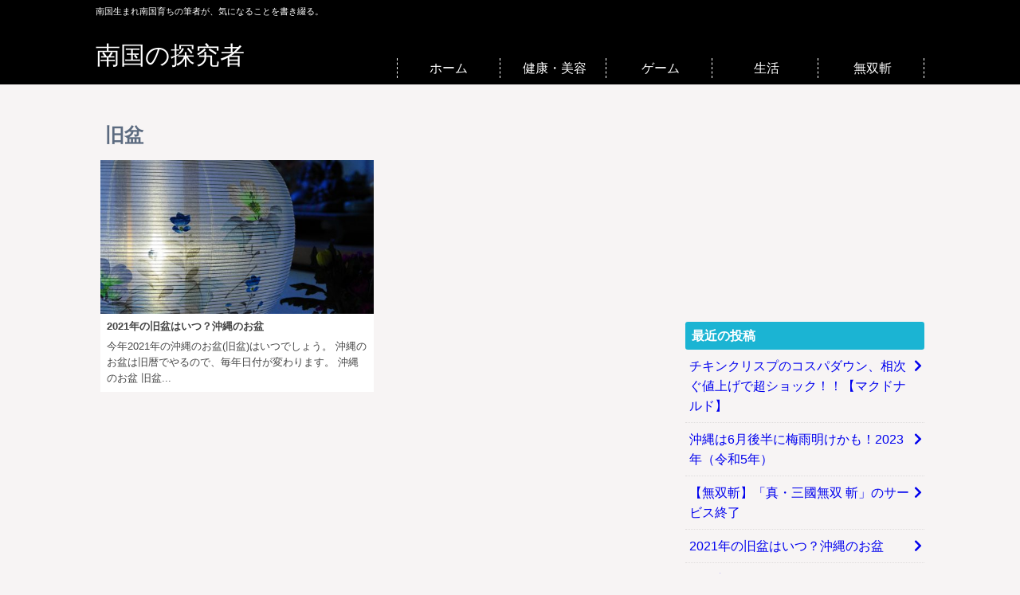

--- FILE ---
content_type: text/html; charset=UTF-8
request_url: https://kininatter.r-net.info/tag/%E6%97%A7%E7%9B%86/
body_size: 32542
content:
<!DOCTYPE html>
<html lang="ja">
<head prefix="og: http://ogp.me/ns#">
	<meta charset="UTF-8">
	<meta name="viewport" content="width=device-width, initial-scale=1">
	<meta name="keywords" content="お盆,旧盆,沖縄,">
	<meta name="description" content="今年2021年の沖縄のお盆(旧盆)はいつでしょう。 沖縄のお盆は旧暦でやるので、毎年日付が変わります。 沖縄のお盆 旧盆...">
	<link rel="stylesheet" type="text/css" href="https://kininatter.r-net.info/wp-content/themes/sweeta/style.css">
<title>旧盆 - タグ 南国の探究者</title><meta name='robots' content='max-image-preview:large' />
<link rel='stylesheet' id='wp-block-library-css' href='https://kininatter.r-net.info/wp-includes/css/dist/block-library/style.min.css?ver=6.3.5' type='text/css' media='all' />
<style id='classic-theme-styles-inline-css' type='text/css'>
/*! This file is auto-generated */
.wp-block-button__link{color:#fff;background-color:#32373c;border-radius:9999px;box-shadow:none;text-decoration:none;padding:calc(.667em + 2px) calc(1.333em + 2px);font-size:1.125em}.wp-block-file__button{background:#32373c;color:#fff;text-decoration:none}
</style>
<style id='global-styles-inline-css' type='text/css'>
body{--wp--preset--color--black: #000000;--wp--preset--color--cyan-bluish-gray: #abb8c3;--wp--preset--color--white: #ffffff;--wp--preset--color--pale-pink: #f78da7;--wp--preset--color--vivid-red: #cf2e2e;--wp--preset--color--luminous-vivid-orange: #ff6900;--wp--preset--color--luminous-vivid-amber: #fcb900;--wp--preset--color--light-green-cyan: #7bdcb5;--wp--preset--color--vivid-green-cyan: #00d084;--wp--preset--color--pale-cyan-blue: #8ed1fc;--wp--preset--color--vivid-cyan-blue: #0693e3;--wp--preset--color--vivid-purple: #9b51e0;--wp--preset--gradient--vivid-cyan-blue-to-vivid-purple: linear-gradient(135deg,rgba(6,147,227,1) 0%,rgb(155,81,224) 100%);--wp--preset--gradient--light-green-cyan-to-vivid-green-cyan: linear-gradient(135deg,rgb(122,220,180) 0%,rgb(0,208,130) 100%);--wp--preset--gradient--luminous-vivid-amber-to-luminous-vivid-orange: linear-gradient(135deg,rgba(252,185,0,1) 0%,rgba(255,105,0,1) 100%);--wp--preset--gradient--luminous-vivid-orange-to-vivid-red: linear-gradient(135deg,rgba(255,105,0,1) 0%,rgb(207,46,46) 100%);--wp--preset--gradient--very-light-gray-to-cyan-bluish-gray: linear-gradient(135deg,rgb(238,238,238) 0%,rgb(169,184,195) 100%);--wp--preset--gradient--cool-to-warm-spectrum: linear-gradient(135deg,rgb(74,234,220) 0%,rgb(151,120,209) 20%,rgb(207,42,186) 40%,rgb(238,44,130) 60%,rgb(251,105,98) 80%,rgb(254,248,76) 100%);--wp--preset--gradient--blush-light-purple: linear-gradient(135deg,rgb(255,206,236) 0%,rgb(152,150,240) 100%);--wp--preset--gradient--blush-bordeaux: linear-gradient(135deg,rgb(254,205,165) 0%,rgb(254,45,45) 50%,rgb(107,0,62) 100%);--wp--preset--gradient--luminous-dusk: linear-gradient(135deg,rgb(255,203,112) 0%,rgb(199,81,192) 50%,rgb(65,88,208) 100%);--wp--preset--gradient--pale-ocean: linear-gradient(135deg,rgb(255,245,203) 0%,rgb(182,227,212) 50%,rgb(51,167,181) 100%);--wp--preset--gradient--electric-grass: linear-gradient(135deg,rgb(202,248,128) 0%,rgb(113,206,126) 100%);--wp--preset--gradient--midnight: linear-gradient(135deg,rgb(2,3,129) 0%,rgb(40,116,252) 100%);--wp--preset--font-size--small: 13px;--wp--preset--font-size--medium: 20px;--wp--preset--font-size--large: 36px;--wp--preset--font-size--x-large: 42px;--wp--preset--spacing--20: 0.44rem;--wp--preset--spacing--30: 0.67rem;--wp--preset--spacing--40: 1rem;--wp--preset--spacing--50: 1.5rem;--wp--preset--spacing--60: 2.25rem;--wp--preset--spacing--70: 3.38rem;--wp--preset--spacing--80: 5.06rem;--wp--preset--shadow--natural: 6px 6px 9px rgba(0, 0, 0, 0.2);--wp--preset--shadow--deep: 12px 12px 50px rgba(0, 0, 0, 0.4);--wp--preset--shadow--sharp: 6px 6px 0px rgba(0, 0, 0, 0.2);--wp--preset--shadow--outlined: 6px 6px 0px -3px rgba(255, 255, 255, 1), 6px 6px rgba(0, 0, 0, 1);--wp--preset--shadow--crisp: 6px 6px 0px rgba(0, 0, 0, 1);}:where(.is-layout-flex){gap: 0.5em;}:where(.is-layout-grid){gap: 0.5em;}body .is-layout-flow > .alignleft{float: left;margin-inline-start: 0;margin-inline-end: 2em;}body .is-layout-flow > .alignright{float: right;margin-inline-start: 2em;margin-inline-end: 0;}body .is-layout-flow > .aligncenter{margin-left: auto !important;margin-right: auto !important;}body .is-layout-constrained > .alignleft{float: left;margin-inline-start: 0;margin-inline-end: 2em;}body .is-layout-constrained > .alignright{float: right;margin-inline-start: 2em;margin-inline-end: 0;}body .is-layout-constrained > .aligncenter{margin-left: auto !important;margin-right: auto !important;}body .is-layout-constrained > :where(:not(.alignleft):not(.alignright):not(.alignfull)){max-width: var(--wp--style--global--content-size);margin-left: auto !important;margin-right: auto !important;}body .is-layout-constrained > .alignwide{max-width: var(--wp--style--global--wide-size);}body .is-layout-flex{display: flex;}body .is-layout-flex{flex-wrap: wrap;align-items: center;}body .is-layout-flex > *{margin: 0;}body .is-layout-grid{display: grid;}body .is-layout-grid > *{margin: 0;}:where(.wp-block-columns.is-layout-flex){gap: 2em;}:where(.wp-block-columns.is-layout-grid){gap: 2em;}:where(.wp-block-post-template.is-layout-flex){gap: 1.25em;}:where(.wp-block-post-template.is-layout-grid){gap: 1.25em;}.has-black-color{color: var(--wp--preset--color--black) !important;}.has-cyan-bluish-gray-color{color: var(--wp--preset--color--cyan-bluish-gray) !important;}.has-white-color{color: var(--wp--preset--color--white) !important;}.has-pale-pink-color{color: var(--wp--preset--color--pale-pink) !important;}.has-vivid-red-color{color: var(--wp--preset--color--vivid-red) !important;}.has-luminous-vivid-orange-color{color: var(--wp--preset--color--luminous-vivid-orange) !important;}.has-luminous-vivid-amber-color{color: var(--wp--preset--color--luminous-vivid-amber) !important;}.has-light-green-cyan-color{color: var(--wp--preset--color--light-green-cyan) !important;}.has-vivid-green-cyan-color{color: var(--wp--preset--color--vivid-green-cyan) !important;}.has-pale-cyan-blue-color{color: var(--wp--preset--color--pale-cyan-blue) !important;}.has-vivid-cyan-blue-color{color: var(--wp--preset--color--vivid-cyan-blue) !important;}.has-vivid-purple-color{color: var(--wp--preset--color--vivid-purple) !important;}.has-black-background-color{background-color: var(--wp--preset--color--black) !important;}.has-cyan-bluish-gray-background-color{background-color: var(--wp--preset--color--cyan-bluish-gray) !important;}.has-white-background-color{background-color: var(--wp--preset--color--white) !important;}.has-pale-pink-background-color{background-color: var(--wp--preset--color--pale-pink) !important;}.has-vivid-red-background-color{background-color: var(--wp--preset--color--vivid-red) !important;}.has-luminous-vivid-orange-background-color{background-color: var(--wp--preset--color--luminous-vivid-orange) !important;}.has-luminous-vivid-amber-background-color{background-color: var(--wp--preset--color--luminous-vivid-amber) !important;}.has-light-green-cyan-background-color{background-color: var(--wp--preset--color--light-green-cyan) !important;}.has-vivid-green-cyan-background-color{background-color: var(--wp--preset--color--vivid-green-cyan) !important;}.has-pale-cyan-blue-background-color{background-color: var(--wp--preset--color--pale-cyan-blue) !important;}.has-vivid-cyan-blue-background-color{background-color: var(--wp--preset--color--vivid-cyan-blue) !important;}.has-vivid-purple-background-color{background-color: var(--wp--preset--color--vivid-purple) !important;}.has-black-border-color{border-color: var(--wp--preset--color--black) !important;}.has-cyan-bluish-gray-border-color{border-color: var(--wp--preset--color--cyan-bluish-gray) !important;}.has-white-border-color{border-color: var(--wp--preset--color--white) !important;}.has-pale-pink-border-color{border-color: var(--wp--preset--color--pale-pink) !important;}.has-vivid-red-border-color{border-color: var(--wp--preset--color--vivid-red) !important;}.has-luminous-vivid-orange-border-color{border-color: var(--wp--preset--color--luminous-vivid-orange) !important;}.has-luminous-vivid-amber-border-color{border-color: var(--wp--preset--color--luminous-vivid-amber) !important;}.has-light-green-cyan-border-color{border-color: var(--wp--preset--color--light-green-cyan) !important;}.has-vivid-green-cyan-border-color{border-color: var(--wp--preset--color--vivid-green-cyan) !important;}.has-pale-cyan-blue-border-color{border-color: var(--wp--preset--color--pale-cyan-blue) !important;}.has-vivid-cyan-blue-border-color{border-color: var(--wp--preset--color--vivid-cyan-blue) !important;}.has-vivid-purple-border-color{border-color: var(--wp--preset--color--vivid-purple) !important;}.has-vivid-cyan-blue-to-vivid-purple-gradient-background{background: var(--wp--preset--gradient--vivid-cyan-blue-to-vivid-purple) !important;}.has-light-green-cyan-to-vivid-green-cyan-gradient-background{background: var(--wp--preset--gradient--light-green-cyan-to-vivid-green-cyan) !important;}.has-luminous-vivid-amber-to-luminous-vivid-orange-gradient-background{background: var(--wp--preset--gradient--luminous-vivid-amber-to-luminous-vivid-orange) !important;}.has-luminous-vivid-orange-to-vivid-red-gradient-background{background: var(--wp--preset--gradient--luminous-vivid-orange-to-vivid-red) !important;}.has-very-light-gray-to-cyan-bluish-gray-gradient-background{background: var(--wp--preset--gradient--very-light-gray-to-cyan-bluish-gray) !important;}.has-cool-to-warm-spectrum-gradient-background{background: var(--wp--preset--gradient--cool-to-warm-spectrum) !important;}.has-blush-light-purple-gradient-background{background: var(--wp--preset--gradient--blush-light-purple) !important;}.has-blush-bordeaux-gradient-background{background: var(--wp--preset--gradient--blush-bordeaux) !important;}.has-luminous-dusk-gradient-background{background: var(--wp--preset--gradient--luminous-dusk) !important;}.has-pale-ocean-gradient-background{background: var(--wp--preset--gradient--pale-ocean) !important;}.has-electric-grass-gradient-background{background: var(--wp--preset--gradient--electric-grass) !important;}.has-midnight-gradient-background{background: var(--wp--preset--gradient--midnight) !important;}.has-small-font-size{font-size: var(--wp--preset--font-size--small) !important;}.has-medium-font-size{font-size: var(--wp--preset--font-size--medium) !important;}.has-large-font-size{font-size: var(--wp--preset--font-size--large) !important;}.has-x-large-font-size{font-size: var(--wp--preset--font-size--x-large) !important;}
.wp-block-navigation a:where(:not(.wp-element-button)){color: inherit;}
:where(.wp-block-post-template.is-layout-flex){gap: 1.25em;}:where(.wp-block-post-template.is-layout-grid){gap: 1.25em;}
:where(.wp-block-columns.is-layout-flex){gap: 2em;}:where(.wp-block-columns.is-layout-grid){gap: 2em;}
.wp-block-pullquote{font-size: 1.5em;line-height: 1.6;}
</style>
<link rel="https://api.w.org/" href="https://kininatter.r-net.info/wp-json/" /><link rel="alternate" type="application/json" href="https://kininatter.r-net.info/wp-json/wp/v2/tags/355" /></head>
<body>
<header id="site-header">
<div id="inner-header" class="clearfix">
	<div class="site-description pc-disp">南国生まれ南国育ちの筆者が、気になることを書き綴る。</div>
	<div>
		<div class="site-title">		<a id="top" href="https://kininatter.r-net.info">南国の探究者</a>
		</div>	</div>
	<nav id="main-menu">
	<div class="menu-%e3%83%a1%e3%83%8b%e3%83%a5%e3%83%bc-container"><ul id="menu-%e3%83%a1%e3%83%8b%e3%83%a5%e3%83%bc" class="menu"><li id="menu-item-99" class="menu-item menu-item-type-custom menu-item-object-custom menu-item-home menu-item-99"><a href="https://kininatter.r-net.info">ホーム</a></li>
<li id="menu-item-699" class="menu-item menu-item-type-taxonomy menu-item-object-category menu-item-699"><a href="https://kininatter.r-net.info/category/diet/">健康・美容</a></li>
<li id="menu-item-700" class="menu-item menu-item-type-taxonomy menu-item-object-category menu-item-700"><a href="https://kininatter.r-net.info/category/game-anime/">ゲーム</a></li>
<li id="menu-item-701" class="menu-item menu-item-type-taxonomy menu-item-object-category menu-item-701"><a href="https://kininatter.r-net.info/category/life/">生活</a></li>
<li id="menu-item-755" class="menu-item menu-item-type-custom menu-item-object-custom menu-item-755"><a href="https://kininatter.r-net.info/tag/musouzan/">無双斬</a></li>
</ul></div></nav></div>
</header>
<div id="content">
<div id="main" class="clearfix">
<div id="left" role="main">
	<h1 class="category-title">旧盆  </h1>	
	<div class="archives-list">
<article id="post-1036" class="article-big post-1036 post type-post status-publish format-standard has-post-thumbnail hentry category-life tag-354 tag-355 tag-60" role="article">
	<a href="https://kininatter.r-net.info/life/1036/">
		<figure><img width="500" height="281" src="https://kininatter.r-net.info/wp-content/uploads/2021/08/obon-500x281.jpg" class="attachment-medium size-medium wp-post-image" alt="お盆" decoding="async" fetchpriority="high" /></figure>
		<section>
			<div class="entry-title">2021年の旧盆はいつ？沖縄のお盆</div>
			<div class="entry-content pc-disp">
				<p>今年2021年の沖縄のお盆(旧盆)はいつでしょう。 沖縄のお盆は旧暦でやるので、毎年日付が変わります。 沖縄のお盆 旧盆...</p>
			</div>
			<span class="author vcard">
				<span class="post-author fn n" rel="author">ヒイアルド</span>
			</span>
			<span class="disp-none">
				<time class="published">2021-08-15</time>
	    		<time class="updated">2022/05/26</time>
			</span>
		</section>
	</a>
</article>
</div>
</div>

<div id="right">
	<div class="widget google-ad"><script async src="https://pagead2.googlesyndication.com/pagead/js/adsbygoogle.js?client=ca-pub-8628505642927330"
     crossorigin="anonymous"></script>
<!-- サイドバートップ用(rectangle,false推奨) -->
<ins class="adsbygoogle"
     style="display:block"
     data-ad-client="ca-pub-8628505642927330"
     data-ad-slot="9661041219"
     data-ad-format="rectangle"
     data-full-width-responsive="false"></ins>
<script>
     (adsbygoogle = window.adsbygoogle || []).push({});
</script></div>
		<div id="recent-posts-3" class="widget widget_recent_entries">
		<div class="widget-title">最近の投稿</div>
		<ul>
											<li>
					<a href="https://kininatter.r-net.info/gourmet/1046/">チキンクリスプのコスパダウン、相次ぐ値上げで超ショック！！【マクドナルド】</a>
									</li>
											<li>
					<a href="https://kininatter.r-net.info/weather/1045/">沖縄は6月後半に梅雨明けかも！2023年（令和5年）</a>
									</li>
											<li>
					<a href="https://kininatter.r-net.info/game-anime/1039/">【無双斬】「真・三國無双 斬」のサービス終了</a>
									</li>
											<li>
					<a href="https://kininatter.r-net.info/life/1036/">2021年の旧盆はいつ？沖縄のお盆</a>
									</li>
											<li>
					<a href="https://kininatter.r-net.info/life/1034/">那覇市でUber Eatsがサービス開始！気になる店舗は？</a>
									</li>
					</ul>

		</div><div id="archives-2" class="widget widget_archive"><div class="widget-title">アーカイブ</div>		<label class="screen-reader-text" for="archives-dropdown-2">アーカイブ</label>
		<select id="archives-dropdown-2" name="archive-dropdown">
			
			<option value="">月を選択</option>
				<option value='https://kininatter.r-net.info/date/2023/06/'> 2023年6月 </option>
	<option value='https://kininatter.r-net.info/date/2022/08/'> 2022年8月 </option>
	<option value='https://kininatter.r-net.info/date/2021/08/'> 2021年8月 </option>
	<option value='https://kininatter.r-net.info/date/2020/08/'> 2020年8月 </option>
	<option value='https://kininatter.r-net.info/date/2020/07/'> 2020年7月 </option>
	<option value='https://kininatter.r-net.info/date/2020/06/'> 2020年6月 </option>
	<option value='https://kininatter.r-net.info/date/2019/08/'> 2019年8月 </option>
	<option value='https://kininatter.r-net.info/date/2019/07/'> 2019年7月 </option>
	<option value='https://kininatter.r-net.info/date/2019/06/'> 2019年6月 </option>
	<option value='https://kininatter.r-net.info/date/2019/04/'> 2019年4月 </option>
	<option value='https://kininatter.r-net.info/date/2019/03/'> 2019年3月 </option>
	<option value='https://kininatter.r-net.info/date/2019/02/'> 2019年2月 </option>
	<option value='https://kininatter.r-net.info/date/2019/01/'> 2019年1月 </option>
	<option value='https://kininatter.r-net.info/date/2018/12/'> 2018年12月 </option>
	<option value='https://kininatter.r-net.info/date/2018/11/'> 2018年11月 </option>
	<option value='https://kininatter.r-net.info/date/2018/10/'> 2018年10月 </option>
	<option value='https://kininatter.r-net.info/date/2018/09/'> 2018年9月 </option>
	<option value='https://kininatter.r-net.info/date/2018/08/'> 2018年8月 </option>
	<option value='https://kininatter.r-net.info/date/2018/07/'> 2018年7月 </option>
	<option value='https://kininatter.r-net.info/date/2018/06/'> 2018年6月 </option>
	<option value='https://kininatter.r-net.info/date/2018/05/'> 2018年5月 </option>
	<option value='https://kininatter.r-net.info/date/2018/04/'> 2018年4月 </option>
	<option value='https://kininatter.r-net.info/date/2018/03/'> 2018年3月 </option>
	<option value='https://kininatter.r-net.info/date/2017/06/'> 2017年6月 </option>
	<option value='https://kininatter.r-net.info/date/2016/11/'> 2016年11月 </option>
	<option value='https://kininatter.r-net.info/date/2016/10/'> 2016年10月 </option>
	<option value='https://kininatter.r-net.info/date/2016/09/'> 2016年9月 </option>

		</select>

<script type="text/javascript">
/* <![CDATA[ */
(function() {
	var dropdown = document.getElementById( "archives-dropdown-2" );
	function onSelectChange() {
		if ( dropdown.options[ dropdown.selectedIndex ].value !== '' ) {
			document.location.href = this.options[ this.selectedIndex ].value;
		}
	}
	dropdown.onchange = onSelectChange;
})();
/* ]]> */
</script>
			</div><div id="categories-2" class="widget widget_categories"><div class="widget-title">カテゴリー</div>
			<ul>
					<li class="cat-item cat-item-83"><a href="https://kininatter.r-net.info/category/diy/">DIY</a>
</li>
	<li class="cat-item cat-item-25"><a href="https://kininatter.r-net.info/category/it/">IT・科学</a>
</li>
	<li class="cat-item cat-item-5"><a href="https://kininatter.r-net.info/category/ent/">エンタメ</a>
</li>
	<li class="cat-item cat-item-21"><a href="https://kininatter.r-net.info/category/gourmet/">グルメ</a>
</li>
	<li class="cat-item cat-item-12"><a href="https://kininatter.r-net.info/category/game-anime/">ゲーム・アニメ</a>
</li>
	<li class="cat-item cat-item-2"><a href="https://kininatter.r-net.info/category/sports/">スポーツ</a>
</li>
	<li class="cat-item cat-item-24"><a href="https://kininatter.r-net.info/category/diet/">健康・美容・ダイエット</a>
</li>
	<li class="cat-item cat-item-75"><a href="https://kininatter.r-net.info/category/world/">国際</a>
</li>
	<li class="cat-item cat-item-15"><a href="https://kininatter.r-net.info/category/weather/">天気・気象</a>
</li>
	<li class="cat-item cat-item-35"><a href="https://kininatter.r-net.info/category/society/">政治・社会</a>
</li>
	<li class="cat-item cat-item-114"><a href="https://kininatter.r-net.info/category/life/">生活</a>
</li>
	<li class="cat-item cat-item-18"><a href="https://kininatter.r-net.info/category/economy/">経済</a>
</li>
	<li class="cat-item cat-item-8"><a href="https://kininatter.r-net.info/category/nature/">自然・災害</a>
</li>
	<li class="cat-item cat-item-72"><a href="https://kininatter.r-net.info/category/car/">車・バイク</a>
</li>
			</ul>

			</div><div id="tag_cloud-3" class="widget widget_tag_cloud"><div class="widget-title">タグ</div><div class="tagcloud"><a href="https://kininatter.r-net.info/tag/100%e5%9d%87/" class="tag-cloud-link tag-link-216 tag-link-position-1" style="font-size: 9.09375pt;" aria-label="100均 (4個の項目)">100均</a>
<a href="https://kininatter.r-net.info/tag/%e3%82%a2%e3%82%a4%e3%82%b9/" class="tag-cloud-link tag-link-178 tag-link-position-2" style="font-size: 8pt;" aria-label="アイス (3個の項目)">アイス</a>
<a href="https://kininatter.r-net.info/tag/%e3%82%a2%e3%83%a1%e3%83%aa%e3%82%ab/" class="tag-cloud-link tag-link-76 tag-link-position-3" style="font-size: 9.09375pt;" aria-label="アメリカ (4個の項目)">アメリカ</a>
<a href="https://kininatter.r-net.info/tag/%e3%82%b1%e3%83%b3%e3%82%bf%e3%83%83%e3%82%ad%e3%83%bc/" class="tag-cloud-link tag-link-225 tag-link-position-4" style="font-size: 8pt;" aria-label="ケンタッキー (3個の項目)">ケンタッキー</a>
<a href="https://kininatter.r-net.info/tag/%e3%82%b5%e3%83%83%e3%82%ab%e3%83%bc/" class="tag-cloud-link tag-link-91 tag-link-position-5" style="font-size: 12.375pt;" aria-label="サッカー (9個の項目)">サッカー</a>
<a href="https://kininatter.r-net.info/tag/%e3%82%b7%e3%83%b3%e3%83%87%e3%83%ac%e3%83%a9%e3%83%95%e3%82%a7%e3%82%b9/" class="tag-cloud-link tag-link-14 tag-link-position-6" style="font-size: 10.734375pt;" aria-label="シンデレラフェス (6個の項目)">シンデレラフェス</a>
<a href="https://kininatter.r-net.info/tag/%e3%82%b9%e3%83%88%e3%83%ad%e3%83%bc/" class="tag-cloud-link tag-link-168 tag-link-position-7" style="font-size: 9.09375pt;" aria-label="ストロー (4個の項目)">ストロー</a>
<a href="https://kininatter.r-net.info/tag/%e3%82%bb%e3%83%96%e3%83%b3%e3%82%a4%e3%83%ac%e3%83%96%e3%83%b3/" class="tag-cloud-link tag-link-172 tag-link-position-8" style="font-size: 8pt;" aria-label="セブンイレブン (3個の項目)">セブンイレブン</a>
<a href="https://kininatter.r-net.info/tag/%e3%83%80%e3%82%a4%e3%82%a8%e3%83%83%e3%83%88/" class="tag-cloud-link tag-link-56 tag-link-position-9" style="font-size: 9.96875pt;" aria-label="ダイエット (5個の項目)">ダイエット</a>
<a href="https://kininatter.r-net.info/tag/%e3%83%80%e3%82%a4%e3%82%bd%e3%83%bc/" class="tag-cloud-link tag-link-215 tag-link-position-10" style="font-size: 8pt;" aria-label="ダイソー (3個の項目)">ダイソー</a>
<a href="https://kininatter.r-net.info/tag/%e3%83%87%e3%83%ac%e3%82%b9%e3%83%86/" class="tag-cloud-link tag-link-13 tag-link-position-11" style="font-size: 11.28125pt;" aria-label="デレステ (7個の項目)">デレステ</a>
<a href="https://kininatter.r-net.info/tag/%e3%83%88%e3%83%83%e3%83%97%e3%83%90%e3%83%aa%e3%83%a5/" class="tag-cloud-link tag-link-152 tag-link-position-12" style="font-size: 10.734375pt;" aria-label="トップバリュ (6個の項目)">トップバリュ</a>
<a href="https://kininatter.r-net.info/tag/%e3%83%89%e3%83%a9%e3%82%ac%e3%83%aa/" class="tag-cloud-link tag-link-265 tag-link-position-13" style="font-size: 13.25pt;" aria-label="ドラガリ (11個の項目)">ドラガリ</a>
<a href="https://kininatter.r-net.info/tag/%e3%83%89%e3%83%a9%e3%82%ac%e3%83%aa%e3%82%a2%e3%83%ad%e3%82%b9%e3%83%88/" class="tag-cloud-link tag-link-264 tag-link-position-14" style="font-size: 14.015625pt;" aria-label="ドラガリアロスト (13個の項目)">ドラガリアロスト</a>
<a href="https://kininatter.r-net.info/tag/%e3%83%8f%e3%83%ad%e3%82%a6%e3%82%a3%e3%83%b3/" class="tag-cloud-link tag-link-266 tag-link-position-15" style="font-size: 9.96875pt;" aria-label="ハロウィン (5個の項目)">ハロウィン</a>
<a href="https://kininatter.r-net.info/tag/%e3%83%91%e3%82%b9%e3%82%bf/" class="tag-cloud-link tag-link-214 tag-link-position-16" style="font-size: 11.28125pt;" aria-label="パスタ (7個の項目)">パスタ</a>
<a href="https://kininatter.r-net.info/tag/%e3%83%97%e3%83%a9%e3%82%b9%e3%83%81%e3%83%83%e3%82%af/" class="tag-cloud-link tag-link-89 tag-link-position-17" style="font-size: 9.96875pt;" aria-label="プラスチック (5個の項目)">プラスチック</a>
<a href="https://kininatter.r-net.info/tag/%e3%83%9d%e3%83%86%e3%83%88/" class="tag-cloud-link tag-link-212 tag-link-position-18" style="font-size: 9.09375pt;" aria-label="ポテト (4個の項目)">ポテト</a>
<a href="https://kininatter.r-net.info/tag/%e3%83%9e%e3%82%af%e3%83%89%e3%83%8a%e3%83%ab%e3%83%89/" class="tag-cloud-link tag-link-131 tag-link-position-19" style="font-size: 11.28125pt;" aria-label="マクドナルド (7個の項目)">マクドナルド</a>
<a href="https://kininatter.r-net.info/tag/%e3%83%a1%e3%82%b8%e3%83%a3%e3%83%bc/" class="tag-cloud-link tag-link-87 tag-link-position-20" style="font-size: 8pt;" aria-label="メジャー (3個の項目)">メジャー</a>
<a href="https://kininatter.r-net.info/tag/%e3%83%a9%e3%83%b3%e3%83%81/" class="tag-cloud-link tag-link-226 tag-link-position-21" style="font-size: 9.09375pt;" aria-label="ランチ (4個の項目)">ランチ</a>
<a href="https://kininatter.r-net.info/tag/%e3%83%af%e3%83%bc%e3%83%ab%e3%83%89%e3%82%ab%e3%83%83%e3%83%97/" class="tag-cloud-link tag-link-122 tag-link-position-22" style="font-size: 11.828125pt;" aria-label="ワールドカップ (8個の項目)">ワールドカップ</a>
<a href="https://kininatter.r-net.info/tag/%e5%86%b7%e5%87%8d%e9%a3%9f%e5%93%81/" class="tag-cloud-link tag-link-135 tag-link-position-23" style="font-size: 11.28125pt;" aria-label="冷凍食品 (7個の項目)">冷凍食品</a>
<a href="https://kininatter.r-net.info/tag/%e5%8c%97%e6%9c%9d%e9%ae%ae/" class="tag-cloud-link tag-link-77 tag-link-position-24" style="font-size: 9.09375pt;" aria-label="北朝鮮 (4個の項目)">北朝鮮</a>
<a href="https://kininatter.r-net.info/tag/%e5%8f%b0%e9%a2%a8/" class="tag-cloud-link tag-link-102 tag-link-position-25" style="font-size: 17.734375pt;" aria-label="台風 (30個の項目)">台風</a>
<a href="https://kininatter.r-net.info/tag/%e5%8f%b8%e9%a6%ac%e6%87%bf%e4%bc%9d/" class="tag-cloud-link tag-link-272 tag-link-position-26" style="font-size: 9.09375pt;" aria-label="司馬懿伝 (4個の項目)">司馬懿伝</a>
<a href="https://kininatter.r-net.info/tag/%e5%91%82%e5%b8%83%e4%bc%9d/" class="tag-cloud-link tag-link-273 tag-link-position-27" style="font-size: 9.09375pt;" aria-label="呂布伝 (4個の項目)">呂布伝</a>
<a href="https://kininatter.r-net.info/tag/%e5%a4%a7%e8%b0%b7/" class="tag-cloud-link tag-link-65 tag-link-position-28" style="font-size: 8pt;" aria-label="大谷 (3個の項目)">大谷</a>
<a href="https://kininatter.r-net.info/tag/%e5%ae%9d%e7%ae%b1/" class="tag-cloud-link tag-link-203 tag-link-position-29" style="font-size: 9.96875pt;" aria-label="宝箱 (5個の項目)">宝箱</a>
<a href="https://kininatter.r-net.info/tag/%e5%ae%b6%e4%ba%8b/" class="tag-cloud-link tag-link-162 tag-link-position-30" style="font-size: 9.09375pt;" aria-label="家事 (4個の項目)">家事</a>
<a href="https://kininatter.r-net.info/tag/%e6%9a%91%e3%81%95%e5%af%be%e7%ad%96/" class="tag-cloud-link tag-link-342 tag-link-position-31" style="font-size: 10.734375pt;" aria-label="暑さ対策 (6個の項目)">暑さ対策</a>
<a href="https://kininatter.r-net.info/tag/%e6%a0%84%e9%a4%8a%e7%b4%a0/" class="tag-cloud-link tag-link-201 tag-link-position-32" style="font-size: 8pt;" aria-label="栄養素 (3個の項目)">栄養素</a>
<a href="https://kininatter.r-net.info/tag/%e6%a2%85%e9%9b%a8/" class="tag-cloud-link tag-link-17 tag-link-position-33" style="font-size: 10.734375pt;" aria-label="梅雨 (6個の項目)">梅雨</a>
<a href="https://kininatter.r-net.info/tag/%e6%b2%96%e7%b8%84%e6%83%85%e5%a0%b1/" class="tag-cloud-link tag-link-341 tag-link-position-34" style="font-size: 9.09375pt;" aria-label="沖縄情報 (4個の項目)">沖縄情報</a>
<a href="https://kininatter.r-net.info/tag/%e7%84%a1%e5%8f%8c%e6%96%ac/" class="tag-cloud-link tag-link-284 tag-link-position-35" style="font-size: 22pt;" aria-label="無双斬 (74個の項目)">無双斬</a>
<a href="https://kininatter.r-net.info/tag/%e7%99%bd%e7%8c%ab%e3%83%97%e3%83%ad%e3%82%b8%e3%82%a7%e3%82%af%e3%83%88/" class="tag-cloud-link tag-link-31 tag-link-position-36" style="font-size: 14.34375pt;" aria-label="白猫プロジェクト (14個の項目)">白猫プロジェクト</a>
<a href="https://kininatter.r-net.info/tag/musouzan/" class="tag-cloud-link tag-link-290 tag-link-position-37" style="font-size: 22pt;" aria-label="真・三國無双斬 (74個の項目)">真・三國無双斬</a>
<a href="https://kininatter.r-net.info/tag/%e7%ad%8b%e3%83%88%e3%83%ac/" class="tag-cloud-link tag-link-192 tag-link-position-38" style="font-size: 8pt;" aria-label="筋トレ (3個の項目)">筋トレ</a>
<a href="https://kininatter.r-net.info/tag/%e8%b2%af%e6%b0%b4%e7%8e%87/" class="tag-cloud-link tag-link-186 tag-link-position-39" style="font-size: 13.25pt;" aria-label="貯水率 (11個の項目)">貯水率</a>
<a href="https://kininatter.r-net.info/tag/%e8%bb%8a/" class="tag-cloud-link tag-link-315 tag-link-position-40" style="font-size: 9.09375pt;" aria-label="車 (4個の項目)">車</a>
<a href="https://kininatter.r-net.info/tag/%e8%be%9b%e6%86%b2%e8%8b%b1%e4%bc%9d/" class="tag-cloud-link tag-link-293 tag-link-position-41" style="font-size: 9.09375pt;" aria-label="辛憲英伝 (4個の項目)">辛憲英伝</a>
<a href="https://kininatter.r-net.info/tag/%e9%87%8e%e7%90%83/" class="tag-cloud-link tag-link-4 tag-link-position-42" style="font-size: 11.828125pt;" aria-label="野球 (8個の項目)">野球</a>
<a href="https://kininatter.r-net.info/tag/%e9%9b%a8/" class="tag-cloud-link tag-link-16 tag-link-position-43" style="font-size: 8pt;" aria-label="雨 (3個の項目)">雨</a>
<a href="https://kininatter.r-net.info/tag/%e9%a6%ac%e8%b6%85%e4%bc%9d/" class="tag-cloud-link tag-link-311 tag-link-position-44" style="font-size: 9.09375pt;" aria-label="馬超伝 (4個の項目)">馬超伝</a>
<a href="https://kininatter.r-net.info/tag/%e9%bb%84%e5%b7%be%e3%81%ae%e4%b9%b1/" class="tag-cloud-link tag-link-267 tag-link-position-45" style="font-size: 14.015625pt;" aria-label="黄巾の乱 (13個の項目)">黄巾の乱</a></div>
</div></div>

</div><!-- /main -->
</div><!-- /content -->

<footer class="site-footer">Copyright &copy; 2026 南国の探究者 All Rights Reserved.</footer>
<div><nav class="fixed-menu pc-hidden">
    <ul class="menu">
        <li><a href="https://kininatter.r-net.info"><i class="fa fa-home"></i>ホーム</a></li>
        <li><a href="javascript:void(0);" id="spMenuBtn"><i class="fa fa-list-ul"></i>メニュー</a></li>
        <li><a href="javascript:void(0);" id="spFeatureBtn"><i class="fas fa-book"></i>特集</a></li>
        <li><a href="#shea-links"><i class="fa fa-share-alt"></i>シェア</a></li>
        <li><a href="javascript:void(0);" id="topBtn"><i class="fas fa-caret-up"></i>トップ</a></li>
    </ul>
</nav>

<!-- 特集 -->
<div id="feature-menu" class="pc-hidden">
<div class="panel">
    <div class="fe-title">記事特集</div>
    
    <article class="fe-article">
    <a href="https://kininatter.r-net.info/tag/musouzan/">
    	<figure>
    	<img src="https://kininatter.r-net.info/wp-content/uploads/2018/10/musou_zan_title-img.png" alt="真三國無双斬タイトル" width="800" height="450" class="alignnone size-full wp-image-499" />
    	</figure>
    	<p class="title">「真・三國無双斬」攻略まとめ - 無双斬X</p>
    </a>
    </article>
</div>
</div></div>
<div id="wp_footer_area"><link rel='stylesheet' id='font-awesome-css' href='https://cdn.jsdelivr.net/npm/@fortawesome/fontawesome-free@5.9.0/css/all.min.css?ver=5.9.0' type='text/css' media='all' />
<script type='text/javascript' src='https://kininatter.r-net.info/wp-content/themes/sweeta/libs/js/jquery-3.6.0.min.js?ver=3.6.0' id='jquery-js'></script>
<script type='text/javascript' src='https://kininatter.r-net.info/wp-content/themes/sweeta/libs/js/default.js?ver=1.0.0' id='sweetjs-js'></script>
<!-- Google Tag Manager -->
<script>(function(w,d,s,l,i){w[l]=w[l]||[];w[l].push({'gtm.start':
new Date().getTime(),event:'gtm.js'});var f=d.getElementsByTagName(s)[0],
j=d.createElement(s),dl=l!='dataLayer'?'&l='+l:'';j.async=true;j.src=
'https://www.googletagmanager.com/gtm.js?id='+i+dl;f.parentNode.insertBefore(j,f);
})(window,document,'script','dataLayer','GTM-TZ4XPV3');</script>
<!-- End Google Tag Manager --></div>
</body>
</html>

--- FILE ---
content_type: text/html; charset=utf-8
request_url: https://www.google.com/recaptcha/api2/aframe
body_size: 268
content:
<!DOCTYPE HTML><html><head><meta http-equiv="content-type" content="text/html; charset=UTF-8"></head><body><script nonce="XrvpbCBkrVRG9sz4EkYNdA">/** Anti-fraud and anti-abuse applications only. See google.com/recaptcha */ try{var clients={'sodar':'https://pagead2.googlesyndication.com/pagead/sodar?'};window.addEventListener("message",function(a){try{if(a.source===window.parent){var b=JSON.parse(a.data);var c=clients[b['id']];if(c){var d=document.createElement('img');d.src=c+b['params']+'&rc='+(localStorage.getItem("rc::a")?sessionStorage.getItem("rc::b"):"");window.document.body.appendChild(d);sessionStorage.setItem("rc::e",parseInt(sessionStorage.getItem("rc::e")||0)+1);localStorage.setItem("rc::h",'1769474339102');}}}catch(b){}});window.parent.postMessage("_grecaptcha_ready", "*");}catch(b){}</script></body></html>

--- FILE ---
content_type: text/css
request_url: https://kininatter.r-net.info/wp-content/themes/sweeta/style.css
body_size: 3370
content:
@charset "utf-8";
/*
Theme Name: Sweet
Theme URI: http://ocne.jp
Author: Steven Jobs
Author URI: http://ocne.jp
Description: まだまだ甘いな
Version: 0.5.3α
License: GNU General Public License v2 or later
License URI: http://ocne.jp
Tags: black,AMP
Text Domain: Sweet
*/

@import url('libs/css/menu.fixed.css') screen and (max-width: 1039px);

body {
	margin: 0;
	padding: 0;
	background-color: #f7f4f4;
	color: #444444;
	font-family:'-apple-system','BlinkMacSystemFont','Hiragino Kaku Gothic ProN','游ゴシック Medium', '游ゴシック', meiryo, sans-serif;
	line-height: 1.6;
}

a { text-decoration: none; }
img { max-width:100%; height: auto; }
ul,ol { margin: 0; padding: 0; list-style-type: none; }
.t-c { text-align: center; }
.t-r { text-align: right; }
.t-l { text-align: left; }
.pc-disp { display: none; }
.disp-none { display: none; }

/* ===== header ===== */

header#site-header .site-title,header .site-title a {
    color: #ffffff;
    font-size: 140%;
    font-weight: normal;
}

/* ===== main content ===== */
/* div#content {} */

/* ===== left content ===== */

/* home category tags ect.. */
/* div.archives-list article { } */

div.archives-list article a {
	display: flex;
    color:#444444;
    background: #ffffff;
}

div.archives-list article a:hover { opacity: 0.6; }
div.archives-list article figure { margin: 0; overflow: hidden; line-height: 0; }
div.archives-list article figure img { width: 100%; height: auto; aspect-ratio: 16/9; object-fit: cover;}
div.archives-list article figure img:hover { transform: scale(1.2); transition: 0.5s; }
div.archives-list article section { padding: 0 0.5em; }
div.archives-list article div.entry-title{ padding: 0.5em 0; font-size: 80%; font-weight: bold; line-height: 1.5; }
div.archives-list article .entry-content { padding-bottom: 0.5em; font-size: 80%;}
div.archives-list article .entry-content p { margin: 0; }

#pager { text-align: center; margin: 1em 0; }
#pager nav span, #pager nav a {
    padding: 0.4em 0.6em;
    border: 2px solid #57a1d8;
    color: #57a1d8;
    transition: 0.5s;
}
#pager nav span, #pager nav a:hover { color: #ffffff; background-color: #57a1d8; }

div.archives-list-title {
    display: flex;
    margin-bottom: 1em;
    font-size: 1.4em;
    font-weight: bold;
    color: #5c6b80;
	align-items: center;
}

.archives-list-title:before, .archives-list-title:after {
	content: "";
	flex-grow: 1;
	height: 2px;
	background: #444;
	display: block;
}

.archives-list-title:before { margin-right: 1em; background: linear-gradient(-90deg, #ffa500, transparent); }
.archives-list-title:after { margin-left: 1em; background: linear-gradient(90deg, #ffa500, transparent);}

/* breadcrumb pan-list */
#breadcrumb { font-size: 70%; background-color: #f7f7f7;}
#breadcrumb li { display: inline-block; margin-left: 0.5em; }
#breadcrumb li:first-child:before { font-family: "Font Awesome 5 Free"; content: "\f015"; font-weight: bold; }
#breadcrumb li:after { font-family: "Font Awesome 5 Free"; content: "\f105"; margin-left: 0.5em; font-weight: bold; }
#breadcrumb li:last-child:after { content: normal; }

/* article-single */
#article-single .entry-header figure img {
    width: 100%;
    aspect-ratio: 16/9;
    object-fit: cover;
}

#article-single .entry-title {
    font-size: 1.5em;
    font-weight: bold;
    line-height: 1.333em;
    color: #5c6b80;
}

#article-single figure { margin: 0; }
#article-single figure img { width: 100%; }

article .author { display: none; }

article .date_box {
	padding: 0.5em 1em;
	background-color: #f7f7f7;
	text-align: right;
}

article time.date {
	font-size: 80%;
	padding-left: 0.5em;
}

article time.published:before {
    font-family: "Font Awesome 5 Free";
    content: '\f017';
    margin-right: 0.2em;
}

article time.updated:before {
    font-family: "Font Awesome 5 Free";
    content: '\f2f9';
    margin-right: 0.2em;
    font-weight: bold;
}

.entry-footer { padding: 1em 0; }
.entry-footer .post-categories { margin: 0; }
.entry-footer .post-categories li { display:inline-block; }

.entry-footer .post-categories li a {
    display: inline-block;
    padding: 0.2em 0.4em;
    background-color: #57a1d8;
    color: #ffffff;
    text-decoration: none;
    border: 1px solid #57a1d8;
    border-radius: 0.4em;
    font-size: 80%;
}

.entry-footer .post-categories li a:before {
    font-family: "Font Awesome 5 Free";
    content: '\f07b';
    margin-right: 0.2em;
}

.entry-footer p.tags a,.widget div.tagcloud a {
    display: inline-block;
    padding: 0.2em 0.4em;
    margin-right: 0.5em;
    margin-bottom: 0.5em;
    color: #fff;
    text-decoration: none;
    border: 1px dashed #090;
    border-radius: 0.4em;
    font-size: 100% !important;
    background-color: #0c0;
}

.entry-footer p.tags a:before,.widget div.tagcloud a:before {
    font-family: "Font Awesome 5 Free";
    content: '\f02b';
    margin-right: 0.2em;
    font-weight: bold;
}

.category-title {
    font-size: 1.5em;
    font-weight: bold;
    line-height: 1.333em;
    color: #5c6b80;
    padding: 0 0.5em;
}

/* editor使用タグ */

#article-single .article-body #toc {
	width: auto;
	display: table;
	padding: 0.5em;
	background-color: #f9f9f9;
	border: 1px solid #aaaaaa;
}

#article-single .article-body #toc .toc_title {
	text-align: center;
	font-weight: bold;
}

#article-single .article-body #toc ul {
	display: block;
	list-style-type: decimal !important;
	list-style-position: inside;
	line-height: 180%;
}

#article-single .article-body #toc li { margin: 0; }

#article-single .article-body h2 {
	position:relative;
	background-color: #5C6B80;
	color: #ffffff;
    font-size: 1.25em;
    padding: 0.4em 0.6em;
    border-radius: 0.2em;
}

#article-single .article-body h2:before {
    content: '';
    position: absolute;
    border-top: 0.4em solid #5C6B80;
    border-right: 0.4em solid transparent;
    border-left: 0.4em solid transparent;
    bottom: -0.4em;
    left: 1em;
}

#article-single .article-body h3 {
	margin: 0.5em 0;
	padding: 0.5em;
	background-color: #ececec;
	border-left: 1em solid #1bb4d3;
	font-size: 100%;
}

#article-single .article-body .more-link { display: block; text-align: right; }
#article-single .article-body a { text-decoration: underline; }
#article-single .article-body ul { list-style:square outside; }
#article-single .article-body li { margin: 0 0 0 2em; }

#article-single .article-body table {
    border-bottom: 1px solid #ededed;
    color: #757575;
    line-height: 2;
    margin: 0 0 1em 0;
    width: 100%;
    max-width: 100%;
}

#article-single .article-body th {
    background: #f1f1f1;
    line-height: 2;
    font-weight: bold;
    padding: 0.5em 0.5em;
    color: #636363;
}

#article-single .article-body td {
    border-top: 1px solid #ededed;
    padding: 0.5em 0.5em;
}

#article-single .article-body td.price { text-align: right; }

#article-single .article-body table li { margin: 0 0 0 1em; }

/* #article-single .article-body pre.cmd {
    width: 95%;
    margin: 1em auto;
    padding: 1em;
    background-color: #000;
    border-radius: 8px;
    white-space: pre-wrap;
	color: #ffffff;
    overflow-x: auto;
} */

/* #article-single .article-body dl {} */
#article-single .article-body dt { font-weight: bold; }

#article-single .article-body dd {
	margin-left: 1.5em;
	padding: 0.5em 0;
}

#article-single .article-body .note-point {
	position: relative;
	margin-left:0.5em;
	padding: 4em 1em 1em;
	background-color: #EDF3FC;
	box-shadow: 1px 3px 7px 0px #aaaaaa;
}

#article-single .article-body .note-point:before {
	position: absolute;
	top: 0.5em;
	left: -0.5em;
	padding: 0.5em;
	background-color: #333333;
	color: #ffffff;
	content: "ポイント";
	font-weight: bold;
	box-shadow: 1px 3px 7px 0px #999999;
}
/* /editor使用タグ */

/* 目次 */
div#tableCon {
	border: 0.2em dashed #999999;
	margin: 1em 0;
}

div#tableCon .title {
	text-align: center;
	padding: 0.5em 0;
}

div#tableCon ul {
	display: none;
	list-style-position: outside !important;
	line-height: 1.7em;
	
	padding-left: 2em;
	margin-bottom: 0.5em;
}
/* /目次 */

/* ===== right content ===== */

.widget {
    margin-bottom: 1em;
    width: 100%;
}

.widget .widget-title {
    background-color: #1bb4d3;
    color: #ffffff;
    font-size: 100%;
    font-weight: bold;
    border-radius: 0.2em;
    overflow: hidden;
    padding: 0.3em 0.5em;
}

.widget li {
    margin: 0;
    padding: 0;
    border-bottom: 1px dotted rgba(125,125,125,0.2);
}

.widget li a {
    display: block;
    padding: 0.5em 1em 0.5em 0.3em;
    position: relative;
}

.widget li a:before {
    font-family: "Font Awesome 5 Free";
    content: '\f054';
    font-weight: bold;
    font-size: 1em;
    position: absolute;
    right: 0.2em;
}

.widget li a:hover:before { right: 0; }

.widget select {
    margin-top: 1em;
    width: 100%;
    max-width: 100%;
    line-height: 1.2;
    padding: 0.5em 0.2em;
}

.widget div.tagcloud { padding: 0.5em 0; }

.widget.widget_search input[type="search"] {
    width: 80%;
    max-width: 80%;
    padding: 0.5em 0.2em;
    margin: 0;
    appearance: none;
    -webkit-appearance: none;
    box-sizing: border-box;
    -webkit-box-sizing: border-box;
}

.widget.widget_search button[type=submit] {
    padding: 0.2em 0.4em;
}

.widget.widget_categories label,.widget.widget_archive label {
    display: none;
}

.widget table#wp-calendar {
    border-collapse: collapse;
    margin: 0 0 1.5em;
    width: 100%;
}

.widget table#wp-calendar tr {
    border-bottom: 1px solid #eee;
}

.widget table#wp-calendar th,.widget table#wp-calendar td {
    text-align: center;
}

.widget table#wp-calendar thead th {
    border-bottom: 2px solid #bbbbbb;
}

.widget table#wp-calendar tbody td a {
    text-decoration: underline;
}

.widget table#wp-calendar tfoot td {
    border: 0;
}

.widget .infeed-item {
    padding: 0.5em 1em 0.5em 0.3em;
}

/* ===== footer ===== */

footer.site-footer {
	clear: both;
	padding: 1em 0;
	text-align: center;
	color: #ffffff;
	background-color: #000000;
	font-size: 70%;
}

/* clearfix */
.clearfix:after {
    content: ".";
    display: block;
    clear: both;
    font-size: 0;
    height: 0;
    visibility: hidden;
    overflow: hidden;
}

/* ===== pc or tablet  ===== */
@media only screen and (min-width: 1040px) {
	
	.pc-disp { display: block; }	
	.pc-hidden { display: none; }
	
	div#main {
		overflow: hidden;
        width: 1040px;
		margin: 2em auto 0;
	}

	div#left { float: left; width: 710px; }
	div#right { float:right; width:300px; }

    /* header */
    header#site-header { background-color: #000000; }
    header#site-header .site-title,header .site-title a { margin: 0.5em 0; }
    
    header#site-header #inner-header {
        width: 1040px;
        margin:0 auto;
        position: relative;
    }
    
    header#site-header .site-description {
        color: #ffffff;
        font-size: 0.7em;
        padding: 0.5em 0 1em 0;
    }

    header#site-header nav#main-menu { display:block; }
   
    header#site-header nav#main-menu ul {
        margin: 0;
        position: absolute;
        right: 0;
        bottom: 0;
        margin-bottom:0.5em;
    }
    
    header#site-header nav#main-menu li {
        display: inline-block;
        width: 8em;
        border-right: 1px dashed #ffffff;
    }
    
    header#site-header nav#main-menu li:first-child {
        border-left: 1px dashed #ffffff;
    }
    
    header#site-header nav#main-menu li a {
        display: inline-block;
        text-align: center;
        color: #ffffff;
        width: 100%;
    }
    
    header#site-header nav#main-menu li a:hover {
        background: rgba(255,255,255,0.3);
    }

	div.archives-list {
		display: flex;
		flex-wrap: wrap;
	}
	
	div.archives-list article {
	    box-sizing: border-box;
	    padding: 0 0.4em 1em 0.4em;
	    width: 25%;
	}
	
	div.archives-list article.article-big { width: 50%; }
	div.archives-list article a { display: block; height: 100%; }
}

/* ===== smart phone  ===== */
@media only screen and (max-width: 1039px) {
   .bx-wrapper .bx-controls-direction a { z-index: 50 !important; }
    
    #right,#article-single { padding: 0 0.8em; }
    
    /* header */
   header { position: relative; }
   header .site-title {
        margin:0;
        padding: 1em 0;
        text-align: center;
        font-size: 100%;
        background-color: #000000;
        color: #ffffff;
   }
   
	div.archives-list article { margin: 0 0.5em 1em; box-shadow: 0 1px 1px #aaa;}
	div.archives-list article figure { width: 40%; min-width: 40%; line-height: 0; }
	footer.site-footer { margin-bottom: 4em; }
}

/* top_catch */
#top_catch { position:relative; width: 100%; margin-bottom: 2em; }
#top_catch a { color: #FFFFFF; }
#top_catch p { margin: 0; }

#top_catch figure {
    margin: 0;
    width:100%;
}

#top_catch figure img {
    width:100%;
    aspect-ratio: 16/9;
    object-fit: cover;
}

#top_catch .top_catch_wrap {
    position: absolute;
    right: 1em;
    left:1em;
    bottom: -1em;
    background:rgba(0,0,0,0.5);
}

#top_catch .top_catch_desc { padding: 1em; }
#top_catch .top_catch_title { font-size: 100%; font-weight: bold; }

/* social color class */
#shea-links { text-align: center; }
.fa-twitter-square { color: #1da1f2; }
.fa-facebook { color: #4267b2; }
.fa-line { color: #82c91e; }
.fa-google-plus-square { color:#ff0000; }